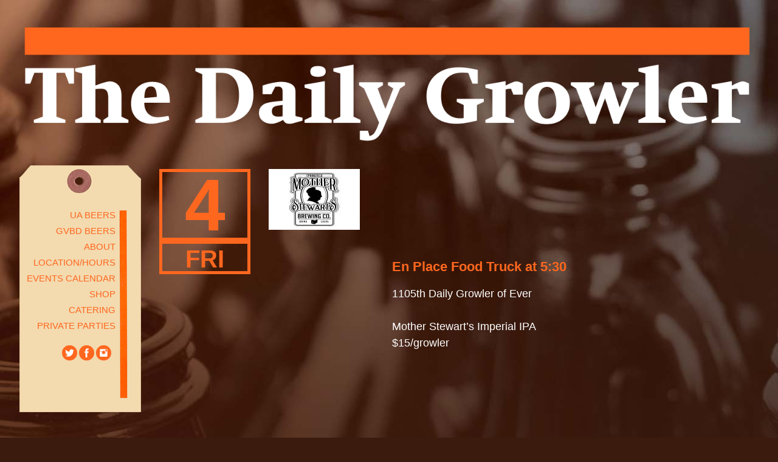

--- FILE ---
content_type: text/html; charset=UTF-8
request_url: https://thedailygrowler.com/2017/08/04/en-place-food-truck-at-530-3/
body_size: 4756
content:
<!DOCTYPE html>
<html lang="en-US">
<head>
<meta charset="UTF-8" />
<title>The Daily Growler &raquo; En Place Food Truck at 5:30</title>
<link rel="profile" href="http://gmpg.org/xfn/11" />
<link rel="stylesheet" type="text/css" href="https://www.thedailygrowler.com/webfonts/MyFontsWebfontsKit.css">
<link rel="stylesheet" type="text/css" media="all" href="https://thedailygrowler.com/wp-content/themes/wiredrive-classic/style.css" />
<link rel="pingback" href="https://thedailygrowler.com/xmlrpc.php" />

<meta name='robots' content='max-image-preview:large' />
<link rel='dns-prefetch' href='//www.google.com' />
<link rel='dns-prefetch' href='//s.w.org' />
<link rel="alternate" type="application/rss+xml" title="The Daily Growler &raquo; Feed" href="https://thedailygrowler.com/feed/" />
<link rel="alternate" type="application/rss+xml" title="The Daily Growler &raquo; Comments Feed" href="https://thedailygrowler.com/comments/feed/" />
<link rel="alternate" type="application/rss+xml" title="The Daily Growler &raquo; En Place Food Truck at 5:30 Comments Feed" href="https://thedailygrowler.com/2017/08/04/en-place-food-truck-at-530-3/feed/" />
		<script type="text/javascript">
			window._wpemojiSettings = {"baseUrl":"https:\/\/s.w.org\/images\/core\/emoji\/13.0.1\/72x72\/","ext":".png","svgUrl":"https:\/\/s.w.org\/images\/core\/emoji\/13.0.1\/svg\/","svgExt":".svg","source":{"concatemoji":"https:\/\/thedailygrowler.com\/wp-includes\/js\/wp-emoji-release.min.js?ver=5.7.14"}};
			!function(e,a,t){var n,r,o,i=a.createElement("canvas"),p=i.getContext&&i.getContext("2d");function s(e,t){var a=String.fromCharCode;p.clearRect(0,0,i.width,i.height),p.fillText(a.apply(this,e),0,0);e=i.toDataURL();return p.clearRect(0,0,i.width,i.height),p.fillText(a.apply(this,t),0,0),e===i.toDataURL()}function c(e){var t=a.createElement("script");t.src=e,t.defer=t.type="text/javascript",a.getElementsByTagName("head")[0].appendChild(t)}for(o=Array("flag","emoji"),t.supports={everything:!0,everythingExceptFlag:!0},r=0;r<o.length;r++)t.supports[o[r]]=function(e){if(!p||!p.fillText)return!1;switch(p.textBaseline="top",p.font="600 32px Arial",e){case"flag":return s([127987,65039,8205,9895,65039],[127987,65039,8203,9895,65039])?!1:!s([55356,56826,55356,56819],[55356,56826,8203,55356,56819])&&!s([55356,57332,56128,56423,56128,56418,56128,56421,56128,56430,56128,56423,56128,56447],[55356,57332,8203,56128,56423,8203,56128,56418,8203,56128,56421,8203,56128,56430,8203,56128,56423,8203,56128,56447]);case"emoji":return!s([55357,56424,8205,55356,57212],[55357,56424,8203,55356,57212])}return!1}(o[r]),t.supports.everything=t.supports.everything&&t.supports[o[r]],"flag"!==o[r]&&(t.supports.everythingExceptFlag=t.supports.everythingExceptFlag&&t.supports[o[r]]);t.supports.everythingExceptFlag=t.supports.everythingExceptFlag&&!t.supports.flag,t.DOMReady=!1,t.readyCallback=function(){t.DOMReady=!0},t.supports.everything||(n=function(){t.readyCallback()},a.addEventListener?(a.addEventListener("DOMContentLoaded",n,!1),e.addEventListener("load",n,!1)):(e.attachEvent("onload",n),a.attachEvent("onreadystatechange",function(){"complete"===a.readyState&&t.readyCallback()})),(n=t.source||{}).concatemoji?c(n.concatemoji):n.wpemoji&&n.twemoji&&(c(n.twemoji),c(n.wpemoji)))}(window,document,window._wpemojiSettings);
		</script>
		<style type="text/css">
img.wp-smiley,
img.emoji {
	display: inline !important;
	border: none !important;
	box-shadow: none !important;
	height: 1em !important;
	width: 1em !important;
	margin: 0 .07em !important;
	vertical-align: -0.1em !important;
	background: none !important;
	padding: 0 !important;
}
</style>
	<style>
/* This is generated by the theme */
/* Page Styles */
    body {
        color: #ffffff;
       /* font-family: 'Impara-Light', Arial, sans-serif;*/
        font-weight: 400;
        font-size: 12px;
    } 
    #header-wrapper {
        background-color: ;
    }
    #container {
        background-color: ;
        margin: 0 auto;
    }
    #footer-wrapper {
        background-color: ;
        color: 37;
    }

/* Links */
    a {
        color: #ff671f;
    }
    a:hover, .top.menu > li.active a {
        color: #ffffff;
    }

/* Page Titles */
    .title h2, h2.post-title {
        display: none;
        font-family: 'Impara-Light', Arial, sans-serif;
        font-weight: 400;
        font-size: 21px;
    }
    
    
/* Menus */
            .nav ul.children, .top.menu .sub-menu {
            display: block;
        }
        .nav ul.children li a {
            padding-left: 0;
        }
    
    .blog-nav a, .nav a, .nav .children a, .menu a {
        color: #ff671f;
        font-family: 'Impara-Light', Arial, sans-serif;
        font-weight: 400;
        font-size: 15px;
    }
    .top.menu .sub-menu, .top.menu .children  {
        background-color: ;
    }
    .nav .children a, .nav .sub-menu a, .menu .children a, .menu .sub-menu a {
        color: 13;
    }
    
/* Menu Alignment */
    .content, .pagepost {
        /*float: right;*/
        /*width: 720px;*/
	margin-left:20px;
    }

/* Comments */
ul.commentlist > li {
    border-bottom: 1px solid #ffffff;
}

#comments, ul.commentlist ul.children li {
    border-top: 1px solid #ffffff;
}


/* Blog Styles */
.blog .post {
    border-top: 0px solid #ffffff;
}
</style><link rel='stylesheet' id='shopp.catalog-css'  href='https://thedailygrowler.com/wp-content/plugins/shopp/core/ui/styles/catalog.css?ver=20110511' type='text/css' media='screen' />
<link rel='stylesheet' id='shopp.icons-css'  href='https://thedailygrowler.com/wp-content/plugins/shopp/core/ui/styles/icons.css?ver=20110511' type='text/css' media='screen' />
<link rel='stylesheet' id='shopp-css'  href='https://thedailygrowler.com/wp-content/plugins/shopp/templates/shopp.css?ver=20110511' type='text/css' media='screen' />
<link rel='stylesheet' id='shopp.colorbox-css'  href='https://thedailygrowler.com/wp-content/plugins/shopp/core/ui/styles/colorbox.css?ver=20110511' type='text/css' media='screen' />
<link rel='stylesheet' id='wp-block-library-css'  href='https://thedailygrowler.com/wp-includes/css/dist/block-library/style.min.css?ver=5.7.14' type='text/css' media='all' />
<link rel='stylesheet' id='contact-form-7-css'  href='https://thedailygrowler.com/wp-content/plugins/contact-form-7/includes/css/styles.css?ver=5.5.6' type='text/css' media='all' />
<link rel='stylesheet' id='ce_responsive-css'  href='https://thedailygrowler.com/wp-content/plugins/simple-embed-code/css/video-container.min.css?ver=5.7.14' type='text/css' media='all' />
<script type='text/javascript' src='https://thedailygrowler.com/wp-includes/js/jquery/jquery.min.js?ver=3.5.1' id='jquery-core-js'></script>
<script type='text/javascript' src='https://thedailygrowler.com/wp-includes/js/jquery/jquery-migrate.min.js?ver=3.3.2' id='jquery-migrate-js'></script>
<script type='text/javascript' src='https://thedailygrowler.com/wp-content/plugins/easy-table/js/easy-table-script.js?ver=1.0' id='easy_table_script-js'></script>
<link rel="https://api.w.org/" href="https://thedailygrowler.com/wp-json/" /><link rel="alternate" type="application/json" href="https://thedailygrowler.com/wp-json/wp/v2/posts/15610" /><link rel="EditURI" type="application/rsd+xml" title="RSD" href="https://thedailygrowler.com/xmlrpc.php?rsd" />
<link rel="wlwmanifest" type="application/wlwmanifest+xml" href="https://thedailygrowler.com/wp-includes/wlwmanifest.xml" /> 
<meta name="generator" content="WordPress 5.7.14" />
<link rel='shortlink' href='https://thedailygrowler.com/?p=15610' />
<link rel="alternate" type="application/json+oembed" href="https://thedailygrowler.com/wp-json/oembed/1.0/embed?url=https%3A%2F%2Fthedailygrowler.com%2F2017%2F08%2F04%2Fen-place-food-truck-at-530-3%2F" />
<link rel="alternate" type="text/xml+oembed" href="https://thedailygrowler.com/wp-json/oembed/1.0/embed?url=https%3A%2F%2Fthedailygrowler.com%2F2017%2F08%2F04%2Fen-place-food-truck-at-530-3%2F&#038;format=xml" />
<style type="text/css">
body { background: url('/wp-content/uploads/2013/04/TDG_background_gradient.jpg'); background-repeat: repeat-x; background-position: top left; background-attachment: scroll; }
</style>
<link rel="icon" href="https://media.thedailygrowler.com/wp-content/uploads/2020/06/26100311/favicon.ico" sizes="32x32" />
<link rel="icon" href="https://media.thedailygrowler.com/wp-content/uploads/2020/06/26100311/favicon.ico" sizes="192x192" />
<link rel="apple-touch-icon" href="https://media.thedailygrowler.com/wp-content/uploads/2020/06/26100311/favicon.ico" />
<meta name="msapplication-TileImage" content="https://media.thedailygrowler.com/wp-content/uploads/2020/06/26100311/favicon.ico" />
		<style type="text/css" id="wp-custom-css">
			.grecaptcha-badge {opacity:0}		</style>
		



</head>
<body class="post-template-default single single-post postid-15610 single-format-standard custom-background block-menu">

<div id="twitterpreload"></div>
<div id="facebookpreload"></div>
<div id="instagrampreload"></div>



    <div id="container">
    
                    
        <div id="header-wrapper">
            <div id="header"> 
                                    <div id="logo">
                		<a href="https://thedailygrowler.com/"><img src="https://www.thedailygrowler.com/wp-content/themes/wiredrive-classic/images/TDG_header_large2.png" alt="The Daily Growler" /></a>       
                    </div>
                                
        
                                
                <div class="clearer" style="clear:both;"></div>
            </div>           
        </div>    


<div id="sidebar">    



  <ul class="nav">

                          
    <li id="nav_menu-2" class="widget widget_nav_menu"><div class="menu-tdg-menu-container"><ul id="menu-tdg-menu" class="menu"><li id="menu-item-6027" class="menu-item menu-item-type-post_type menu-item-object-page menu-item-6027"><a href="https://thedailygrowler.com/ua-beers/">UA Beers</a></li>
<li id="menu-item-15937" class="menu-item menu-item-type-post_type menu-item-object-page menu-item-15937"><a href="https://thedailygrowler.com/gvbd-beers/">GVBD Beers</a></li>
<li id="menu-item-22" class="menu-item menu-item-type-post_type menu-item-object-page menu-item-22"><a href="https://thedailygrowler.com/about/">About</a></li>
<li id="menu-item-23" class="menu-item menu-item-type-post_type menu-item-object-page menu-item-23"><a href="https://thedailygrowler.com/locationhours/">Location/Hours</a></li>
<li id="menu-item-4288" class="menu-item menu-item-type-post_type menu-item-object-page menu-item-4288"><a href="https://thedailygrowler.com/calendar/">Events Calendar</a></li>
<li id="menu-item-4711" class="menu-item menu-item-type-custom menu-item-object-custom menu-item-4711"><a href="https://tdgstore1.square.site/">Shop</a></li>
<li id="menu-item-21" class="menu-item menu-item-type-post_type menu-item-object-page menu-item-21"><a href="https://thedailygrowler.com/catering/">Catering</a></li>
<li id="menu-item-29" class="menu-item menu-item-type-post_type menu-item-object-page menu-item-29"><a href="https://thedailygrowler.com/private-parties/">Private Parties</a></li>
</ul></div></li>
    </ul>


<div class="social-links2">
                                            <a class="twitter" href=" http://twitter.com/mydailygrowler" target="_blank"></a>
                                        
                                            <a class="facebook" href=" http://facebook.com/thedailygrowler" target="_blank"></a>
                    
		                            <a class="instagram" href=" http://instagram.com/thedailygrowler" target="_blank"></a>
                    		 
                
            </div> 


</div>

  
<div class="content-wrapper blog">
       
        


     

<div class="metalinks">

	<div id="datebox">

 		<span class="date">4</span>
			     <div id="datedivider"></div>
               		<div id="day">Fri</div>


	</div>
 </div>


<div id="beer">			
					<img width="150" height="150" src="https://media.thedailygrowler.com/wp-content/uploads/2017/07/26100923/Mother-Stewarts-Brewing-Co.-150x150.jpg" class="attachment-post-thumbnail size-post-thumbnail wp-post-image" alt="" loading="lazy" srcset="https://media.thedailygrowler.com/wp-content/uploads/2017/07/26100923/Mother-Stewarts-Brewing-Co.-150x150.jpg 150w, https://media.thedailygrowler.com/wp-content/uploads/2017/07/26100923/Mother-Stewarts-Brewing-Co.-300x300.jpg 300w, https://media.thedailygrowler.com/wp-content/uploads/2017/07/26100923/Mother-Stewarts-Brewing-Co..jpg 600w" sizes="(max-width: 150px) 100vw, 150px" />	
</div>

		<div class="content">
            	          
            
	
                    
                   


            <div id="post-15610" class="pagepost post-15610 post type-post status-publish format-standard has-post-thumbnail hentry category-powell">
                
                <h1 class="post-title">
                    En Place Food Truck at 5:30                </h1>
                
              
                
                <div class="entry">
			<span style="color:#ffffff;">
			<div class="entry-god">
                    <div class="" data-block="true" data-editor="avi9k" data-offset-key="eqqcn-0-0"></div>
<div class="" data-block="true" data-editor="avi9k" data-offset-key="5rn0v-0-0">
<div class="_1mf _1mj" data-offset-key="5rn0v-0-0">1105th Daily Growler of Ever</div>
</div>
<div class="" data-block="true" data-editor="avi9k" data-offset-key="7c2du-0-0">
<div class="_1mf _1mj" data-offset-key="7c2du-0-0"><span data-offset-key="7c2du-0-0"> </span></div>
</div>
<div class="" data-block="true" data-editor="avi9k" data-offset-key="1jg8d-0-0">
<div class="_1mf _1mj" data-offset-key="1jg8d-0-0"><span data-offset-key="1jg8d-0-0">Mother Stewart’s Imperial IPA $15/growler</span></div>
</div>
			</div>
			</span>
                </div>
                
                <div class="tags">
                                    </div>
        	</div>
                                                
            
        </div>  


    </div>
            
	<div id="footer-wrapper">
	    <div id="footer">
	        <div class="footer-content">
	             <div id="footer-divider"></div>
	             		</div>
	        <p>     Copyright 2017 The Daily Growler.
	        <br>
	        <a href="/privacy/">Privacy Policy</a> |
	        <a href="/terms/">Terms and Conditions</a>

	    </div>
	</div>

    </div><!-- End of container -->

<script type='text/javascript' src='https://thedailygrowler.com/?sjsl=colorbox,shopp,catalog,cart&amp;c=0&amp;ver=52c1b67fc7eeab3eae3c745a3aae046b'></script>
<script type='text/javascript'>
/* <![CDATA[ */
var $s = {"cp":"1","c":"$","p":"2","t":",","d":".","g":"3","nocache":""};var $cv = {"field":"Your %s is required.","email":"The e-mail address you provided does not appear to be a valid address.","minlen":"The %s you entered is too short. It must be at least %d characters long.","pwdmm":"The passwords you entered do not match. They must match in order to confirm you are correctly entering the password you want to use.","chkbox":"%s must be checked before you can proceed."};var $ct = {"items":"Items","total":"Total"};/* ]]> */
</script>
<script type='text/javascript' src='https://thedailygrowler.com/wp-includes/js/dist/vendor/wp-polyfill.min.js?ver=7.4.4' id='wp-polyfill-js'></script>
<script type='text/javascript' id='wp-polyfill-js-after'>
( 'fetch' in window ) || document.write( '<script src="https://thedailygrowler.com/wp-includes/js/dist/vendor/wp-polyfill-fetch.min.js?ver=3.0.0"></scr' + 'ipt>' );( document.contains ) || document.write( '<script src="https://thedailygrowler.com/wp-includes/js/dist/vendor/wp-polyfill-node-contains.min.js?ver=3.42.0"></scr' + 'ipt>' );( window.DOMRect ) || document.write( '<script src="https://thedailygrowler.com/wp-includes/js/dist/vendor/wp-polyfill-dom-rect.min.js?ver=3.42.0"></scr' + 'ipt>' );( window.URL && window.URL.prototype && window.URLSearchParams ) || document.write( '<script src="https://thedailygrowler.com/wp-includes/js/dist/vendor/wp-polyfill-url.min.js?ver=3.6.4"></scr' + 'ipt>' );( window.FormData && window.FormData.prototype.keys ) || document.write( '<script src="https://thedailygrowler.com/wp-includes/js/dist/vendor/wp-polyfill-formdata.min.js?ver=3.0.12"></scr' + 'ipt>' );( Element.prototype.matches && Element.prototype.closest ) || document.write( '<script src="https://thedailygrowler.com/wp-includes/js/dist/vendor/wp-polyfill-element-closest.min.js?ver=2.0.2"></scr' + 'ipt>' );( 'objectFit' in document.documentElement.style ) || document.write( '<script src="https://thedailygrowler.com/wp-includes/js/dist/vendor/wp-polyfill-object-fit.min.js?ver=2.3.4"></scr' + 'ipt>' );
</script>
<script type='text/javascript' id='contact-form-7-js-extra'>
/* <![CDATA[ */
var wpcf7 = {"api":{"root":"https:\/\/thedailygrowler.com\/wp-json\/","namespace":"contact-form-7\/v1"}};
/* ]]> */
</script>
<script type='text/javascript' src='https://thedailygrowler.com/wp-content/plugins/contact-form-7/includes/js/index.js?ver=5.5.6' id='contact-form-7-js'></script>
<script type='text/javascript' src='https://www.google.com/recaptcha/api.js?render=6Lc4H7QUAAAAACb2hCSqbvHFyQYiGDDF1x85Ljgg&#038;ver=3.0' id='google-recaptcha-js'></script>
<script type='text/javascript' id='wpcf7-recaptcha-js-extra'>
/* <![CDATA[ */
var wpcf7_recaptcha = {"sitekey":"6Lc4H7QUAAAAACb2hCSqbvHFyQYiGDDF1x85Ljgg","actions":{"homepage":"homepage","contactform":"contactform"}};
/* ]]> */
</script>
<script type='text/javascript' src='https://thedailygrowler.com/wp-content/plugins/contact-form-7/modules/recaptcha/index.js?ver=5.5.6' id='wpcf7-recaptcha-js'></script>
<script type='text/javascript' src='https://thedailygrowler.com/wp-includes/js/comment-reply.min.js?ver=5.7.14' id='comment-reply-js'></script>
<script type='text/javascript' src='https://thedailygrowler.com/wp-includes/js/wp-embed.min.js?ver=5.7.14' id='wp-embed-js'></script>
</body>
</html>


--- FILE ---
content_type: text/html; charset=utf-8
request_url: https://www.google.com/recaptcha/api2/anchor?ar=1&k=6Lc4H7QUAAAAACb2hCSqbvHFyQYiGDDF1x85Ljgg&co=aHR0cHM6Ly90aGVkYWlseWdyb3dsZXIuY29tOjQ0Mw..&hl=en&v=PoyoqOPhxBO7pBk68S4YbpHZ&size=invisible&anchor-ms=20000&execute-ms=30000&cb=z35cy77atxlh
body_size: 48768
content:
<!DOCTYPE HTML><html dir="ltr" lang="en"><head><meta http-equiv="Content-Type" content="text/html; charset=UTF-8">
<meta http-equiv="X-UA-Compatible" content="IE=edge">
<title>reCAPTCHA</title>
<style type="text/css">
/* cyrillic-ext */
@font-face {
  font-family: 'Roboto';
  font-style: normal;
  font-weight: 400;
  font-stretch: 100%;
  src: url(//fonts.gstatic.com/s/roboto/v48/KFO7CnqEu92Fr1ME7kSn66aGLdTylUAMa3GUBHMdazTgWw.woff2) format('woff2');
  unicode-range: U+0460-052F, U+1C80-1C8A, U+20B4, U+2DE0-2DFF, U+A640-A69F, U+FE2E-FE2F;
}
/* cyrillic */
@font-face {
  font-family: 'Roboto';
  font-style: normal;
  font-weight: 400;
  font-stretch: 100%;
  src: url(//fonts.gstatic.com/s/roboto/v48/KFO7CnqEu92Fr1ME7kSn66aGLdTylUAMa3iUBHMdazTgWw.woff2) format('woff2');
  unicode-range: U+0301, U+0400-045F, U+0490-0491, U+04B0-04B1, U+2116;
}
/* greek-ext */
@font-face {
  font-family: 'Roboto';
  font-style: normal;
  font-weight: 400;
  font-stretch: 100%;
  src: url(//fonts.gstatic.com/s/roboto/v48/KFO7CnqEu92Fr1ME7kSn66aGLdTylUAMa3CUBHMdazTgWw.woff2) format('woff2');
  unicode-range: U+1F00-1FFF;
}
/* greek */
@font-face {
  font-family: 'Roboto';
  font-style: normal;
  font-weight: 400;
  font-stretch: 100%;
  src: url(//fonts.gstatic.com/s/roboto/v48/KFO7CnqEu92Fr1ME7kSn66aGLdTylUAMa3-UBHMdazTgWw.woff2) format('woff2');
  unicode-range: U+0370-0377, U+037A-037F, U+0384-038A, U+038C, U+038E-03A1, U+03A3-03FF;
}
/* math */
@font-face {
  font-family: 'Roboto';
  font-style: normal;
  font-weight: 400;
  font-stretch: 100%;
  src: url(//fonts.gstatic.com/s/roboto/v48/KFO7CnqEu92Fr1ME7kSn66aGLdTylUAMawCUBHMdazTgWw.woff2) format('woff2');
  unicode-range: U+0302-0303, U+0305, U+0307-0308, U+0310, U+0312, U+0315, U+031A, U+0326-0327, U+032C, U+032F-0330, U+0332-0333, U+0338, U+033A, U+0346, U+034D, U+0391-03A1, U+03A3-03A9, U+03B1-03C9, U+03D1, U+03D5-03D6, U+03F0-03F1, U+03F4-03F5, U+2016-2017, U+2034-2038, U+203C, U+2040, U+2043, U+2047, U+2050, U+2057, U+205F, U+2070-2071, U+2074-208E, U+2090-209C, U+20D0-20DC, U+20E1, U+20E5-20EF, U+2100-2112, U+2114-2115, U+2117-2121, U+2123-214F, U+2190, U+2192, U+2194-21AE, U+21B0-21E5, U+21F1-21F2, U+21F4-2211, U+2213-2214, U+2216-22FF, U+2308-230B, U+2310, U+2319, U+231C-2321, U+2336-237A, U+237C, U+2395, U+239B-23B7, U+23D0, U+23DC-23E1, U+2474-2475, U+25AF, U+25B3, U+25B7, U+25BD, U+25C1, U+25CA, U+25CC, U+25FB, U+266D-266F, U+27C0-27FF, U+2900-2AFF, U+2B0E-2B11, U+2B30-2B4C, U+2BFE, U+3030, U+FF5B, U+FF5D, U+1D400-1D7FF, U+1EE00-1EEFF;
}
/* symbols */
@font-face {
  font-family: 'Roboto';
  font-style: normal;
  font-weight: 400;
  font-stretch: 100%;
  src: url(//fonts.gstatic.com/s/roboto/v48/KFO7CnqEu92Fr1ME7kSn66aGLdTylUAMaxKUBHMdazTgWw.woff2) format('woff2');
  unicode-range: U+0001-000C, U+000E-001F, U+007F-009F, U+20DD-20E0, U+20E2-20E4, U+2150-218F, U+2190, U+2192, U+2194-2199, U+21AF, U+21E6-21F0, U+21F3, U+2218-2219, U+2299, U+22C4-22C6, U+2300-243F, U+2440-244A, U+2460-24FF, U+25A0-27BF, U+2800-28FF, U+2921-2922, U+2981, U+29BF, U+29EB, U+2B00-2BFF, U+4DC0-4DFF, U+FFF9-FFFB, U+10140-1018E, U+10190-1019C, U+101A0, U+101D0-101FD, U+102E0-102FB, U+10E60-10E7E, U+1D2C0-1D2D3, U+1D2E0-1D37F, U+1F000-1F0FF, U+1F100-1F1AD, U+1F1E6-1F1FF, U+1F30D-1F30F, U+1F315, U+1F31C, U+1F31E, U+1F320-1F32C, U+1F336, U+1F378, U+1F37D, U+1F382, U+1F393-1F39F, U+1F3A7-1F3A8, U+1F3AC-1F3AF, U+1F3C2, U+1F3C4-1F3C6, U+1F3CA-1F3CE, U+1F3D4-1F3E0, U+1F3ED, U+1F3F1-1F3F3, U+1F3F5-1F3F7, U+1F408, U+1F415, U+1F41F, U+1F426, U+1F43F, U+1F441-1F442, U+1F444, U+1F446-1F449, U+1F44C-1F44E, U+1F453, U+1F46A, U+1F47D, U+1F4A3, U+1F4B0, U+1F4B3, U+1F4B9, U+1F4BB, U+1F4BF, U+1F4C8-1F4CB, U+1F4D6, U+1F4DA, U+1F4DF, U+1F4E3-1F4E6, U+1F4EA-1F4ED, U+1F4F7, U+1F4F9-1F4FB, U+1F4FD-1F4FE, U+1F503, U+1F507-1F50B, U+1F50D, U+1F512-1F513, U+1F53E-1F54A, U+1F54F-1F5FA, U+1F610, U+1F650-1F67F, U+1F687, U+1F68D, U+1F691, U+1F694, U+1F698, U+1F6AD, U+1F6B2, U+1F6B9-1F6BA, U+1F6BC, U+1F6C6-1F6CF, U+1F6D3-1F6D7, U+1F6E0-1F6EA, U+1F6F0-1F6F3, U+1F6F7-1F6FC, U+1F700-1F7FF, U+1F800-1F80B, U+1F810-1F847, U+1F850-1F859, U+1F860-1F887, U+1F890-1F8AD, U+1F8B0-1F8BB, U+1F8C0-1F8C1, U+1F900-1F90B, U+1F93B, U+1F946, U+1F984, U+1F996, U+1F9E9, U+1FA00-1FA6F, U+1FA70-1FA7C, U+1FA80-1FA89, U+1FA8F-1FAC6, U+1FACE-1FADC, U+1FADF-1FAE9, U+1FAF0-1FAF8, U+1FB00-1FBFF;
}
/* vietnamese */
@font-face {
  font-family: 'Roboto';
  font-style: normal;
  font-weight: 400;
  font-stretch: 100%;
  src: url(//fonts.gstatic.com/s/roboto/v48/KFO7CnqEu92Fr1ME7kSn66aGLdTylUAMa3OUBHMdazTgWw.woff2) format('woff2');
  unicode-range: U+0102-0103, U+0110-0111, U+0128-0129, U+0168-0169, U+01A0-01A1, U+01AF-01B0, U+0300-0301, U+0303-0304, U+0308-0309, U+0323, U+0329, U+1EA0-1EF9, U+20AB;
}
/* latin-ext */
@font-face {
  font-family: 'Roboto';
  font-style: normal;
  font-weight: 400;
  font-stretch: 100%;
  src: url(//fonts.gstatic.com/s/roboto/v48/KFO7CnqEu92Fr1ME7kSn66aGLdTylUAMa3KUBHMdazTgWw.woff2) format('woff2');
  unicode-range: U+0100-02BA, U+02BD-02C5, U+02C7-02CC, U+02CE-02D7, U+02DD-02FF, U+0304, U+0308, U+0329, U+1D00-1DBF, U+1E00-1E9F, U+1EF2-1EFF, U+2020, U+20A0-20AB, U+20AD-20C0, U+2113, U+2C60-2C7F, U+A720-A7FF;
}
/* latin */
@font-face {
  font-family: 'Roboto';
  font-style: normal;
  font-weight: 400;
  font-stretch: 100%;
  src: url(//fonts.gstatic.com/s/roboto/v48/KFO7CnqEu92Fr1ME7kSn66aGLdTylUAMa3yUBHMdazQ.woff2) format('woff2');
  unicode-range: U+0000-00FF, U+0131, U+0152-0153, U+02BB-02BC, U+02C6, U+02DA, U+02DC, U+0304, U+0308, U+0329, U+2000-206F, U+20AC, U+2122, U+2191, U+2193, U+2212, U+2215, U+FEFF, U+FFFD;
}
/* cyrillic-ext */
@font-face {
  font-family: 'Roboto';
  font-style: normal;
  font-weight: 500;
  font-stretch: 100%;
  src: url(//fonts.gstatic.com/s/roboto/v48/KFO7CnqEu92Fr1ME7kSn66aGLdTylUAMa3GUBHMdazTgWw.woff2) format('woff2');
  unicode-range: U+0460-052F, U+1C80-1C8A, U+20B4, U+2DE0-2DFF, U+A640-A69F, U+FE2E-FE2F;
}
/* cyrillic */
@font-face {
  font-family: 'Roboto';
  font-style: normal;
  font-weight: 500;
  font-stretch: 100%;
  src: url(//fonts.gstatic.com/s/roboto/v48/KFO7CnqEu92Fr1ME7kSn66aGLdTylUAMa3iUBHMdazTgWw.woff2) format('woff2');
  unicode-range: U+0301, U+0400-045F, U+0490-0491, U+04B0-04B1, U+2116;
}
/* greek-ext */
@font-face {
  font-family: 'Roboto';
  font-style: normal;
  font-weight: 500;
  font-stretch: 100%;
  src: url(//fonts.gstatic.com/s/roboto/v48/KFO7CnqEu92Fr1ME7kSn66aGLdTylUAMa3CUBHMdazTgWw.woff2) format('woff2');
  unicode-range: U+1F00-1FFF;
}
/* greek */
@font-face {
  font-family: 'Roboto';
  font-style: normal;
  font-weight: 500;
  font-stretch: 100%;
  src: url(//fonts.gstatic.com/s/roboto/v48/KFO7CnqEu92Fr1ME7kSn66aGLdTylUAMa3-UBHMdazTgWw.woff2) format('woff2');
  unicode-range: U+0370-0377, U+037A-037F, U+0384-038A, U+038C, U+038E-03A1, U+03A3-03FF;
}
/* math */
@font-face {
  font-family: 'Roboto';
  font-style: normal;
  font-weight: 500;
  font-stretch: 100%;
  src: url(//fonts.gstatic.com/s/roboto/v48/KFO7CnqEu92Fr1ME7kSn66aGLdTylUAMawCUBHMdazTgWw.woff2) format('woff2');
  unicode-range: U+0302-0303, U+0305, U+0307-0308, U+0310, U+0312, U+0315, U+031A, U+0326-0327, U+032C, U+032F-0330, U+0332-0333, U+0338, U+033A, U+0346, U+034D, U+0391-03A1, U+03A3-03A9, U+03B1-03C9, U+03D1, U+03D5-03D6, U+03F0-03F1, U+03F4-03F5, U+2016-2017, U+2034-2038, U+203C, U+2040, U+2043, U+2047, U+2050, U+2057, U+205F, U+2070-2071, U+2074-208E, U+2090-209C, U+20D0-20DC, U+20E1, U+20E5-20EF, U+2100-2112, U+2114-2115, U+2117-2121, U+2123-214F, U+2190, U+2192, U+2194-21AE, U+21B0-21E5, U+21F1-21F2, U+21F4-2211, U+2213-2214, U+2216-22FF, U+2308-230B, U+2310, U+2319, U+231C-2321, U+2336-237A, U+237C, U+2395, U+239B-23B7, U+23D0, U+23DC-23E1, U+2474-2475, U+25AF, U+25B3, U+25B7, U+25BD, U+25C1, U+25CA, U+25CC, U+25FB, U+266D-266F, U+27C0-27FF, U+2900-2AFF, U+2B0E-2B11, U+2B30-2B4C, U+2BFE, U+3030, U+FF5B, U+FF5D, U+1D400-1D7FF, U+1EE00-1EEFF;
}
/* symbols */
@font-face {
  font-family: 'Roboto';
  font-style: normal;
  font-weight: 500;
  font-stretch: 100%;
  src: url(//fonts.gstatic.com/s/roboto/v48/KFO7CnqEu92Fr1ME7kSn66aGLdTylUAMaxKUBHMdazTgWw.woff2) format('woff2');
  unicode-range: U+0001-000C, U+000E-001F, U+007F-009F, U+20DD-20E0, U+20E2-20E4, U+2150-218F, U+2190, U+2192, U+2194-2199, U+21AF, U+21E6-21F0, U+21F3, U+2218-2219, U+2299, U+22C4-22C6, U+2300-243F, U+2440-244A, U+2460-24FF, U+25A0-27BF, U+2800-28FF, U+2921-2922, U+2981, U+29BF, U+29EB, U+2B00-2BFF, U+4DC0-4DFF, U+FFF9-FFFB, U+10140-1018E, U+10190-1019C, U+101A0, U+101D0-101FD, U+102E0-102FB, U+10E60-10E7E, U+1D2C0-1D2D3, U+1D2E0-1D37F, U+1F000-1F0FF, U+1F100-1F1AD, U+1F1E6-1F1FF, U+1F30D-1F30F, U+1F315, U+1F31C, U+1F31E, U+1F320-1F32C, U+1F336, U+1F378, U+1F37D, U+1F382, U+1F393-1F39F, U+1F3A7-1F3A8, U+1F3AC-1F3AF, U+1F3C2, U+1F3C4-1F3C6, U+1F3CA-1F3CE, U+1F3D4-1F3E0, U+1F3ED, U+1F3F1-1F3F3, U+1F3F5-1F3F7, U+1F408, U+1F415, U+1F41F, U+1F426, U+1F43F, U+1F441-1F442, U+1F444, U+1F446-1F449, U+1F44C-1F44E, U+1F453, U+1F46A, U+1F47D, U+1F4A3, U+1F4B0, U+1F4B3, U+1F4B9, U+1F4BB, U+1F4BF, U+1F4C8-1F4CB, U+1F4D6, U+1F4DA, U+1F4DF, U+1F4E3-1F4E6, U+1F4EA-1F4ED, U+1F4F7, U+1F4F9-1F4FB, U+1F4FD-1F4FE, U+1F503, U+1F507-1F50B, U+1F50D, U+1F512-1F513, U+1F53E-1F54A, U+1F54F-1F5FA, U+1F610, U+1F650-1F67F, U+1F687, U+1F68D, U+1F691, U+1F694, U+1F698, U+1F6AD, U+1F6B2, U+1F6B9-1F6BA, U+1F6BC, U+1F6C6-1F6CF, U+1F6D3-1F6D7, U+1F6E0-1F6EA, U+1F6F0-1F6F3, U+1F6F7-1F6FC, U+1F700-1F7FF, U+1F800-1F80B, U+1F810-1F847, U+1F850-1F859, U+1F860-1F887, U+1F890-1F8AD, U+1F8B0-1F8BB, U+1F8C0-1F8C1, U+1F900-1F90B, U+1F93B, U+1F946, U+1F984, U+1F996, U+1F9E9, U+1FA00-1FA6F, U+1FA70-1FA7C, U+1FA80-1FA89, U+1FA8F-1FAC6, U+1FACE-1FADC, U+1FADF-1FAE9, U+1FAF0-1FAF8, U+1FB00-1FBFF;
}
/* vietnamese */
@font-face {
  font-family: 'Roboto';
  font-style: normal;
  font-weight: 500;
  font-stretch: 100%;
  src: url(//fonts.gstatic.com/s/roboto/v48/KFO7CnqEu92Fr1ME7kSn66aGLdTylUAMa3OUBHMdazTgWw.woff2) format('woff2');
  unicode-range: U+0102-0103, U+0110-0111, U+0128-0129, U+0168-0169, U+01A0-01A1, U+01AF-01B0, U+0300-0301, U+0303-0304, U+0308-0309, U+0323, U+0329, U+1EA0-1EF9, U+20AB;
}
/* latin-ext */
@font-face {
  font-family: 'Roboto';
  font-style: normal;
  font-weight: 500;
  font-stretch: 100%;
  src: url(//fonts.gstatic.com/s/roboto/v48/KFO7CnqEu92Fr1ME7kSn66aGLdTylUAMa3KUBHMdazTgWw.woff2) format('woff2');
  unicode-range: U+0100-02BA, U+02BD-02C5, U+02C7-02CC, U+02CE-02D7, U+02DD-02FF, U+0304, U+0308, U+0329, U+1D00-1DBF, U+1E00-1E9F, U+1EF2-1EFF, U+2020, U+20A0-20AB, U+20AD-20C0, U+2113, U+2C60-2C7F, U+A720-A7FF;
}
/* latin */
@font-face {
  font-family: 'Roboto';
  font-style: normal;
  font-weight: 500;
  font-stretch: 100%;
  src: url(//fonts.gstatic.com/s/roboto/v48/KFO7CnqEu92Fr1ME7kSn66aGLdTylUAMa3yUBHMdazQ.woff2) format('woff2');
  unicode-range: U+0000-00FF, U+0131, U+0152-0153, U+02BB-02BC, U+02C6, U+02DA, U+02DC, U+0304, U+0308, U+0329, U+2000-206F, U+20AC, U+2122, U+2191, U+2193, U+2212, U+2215, U+FEFF, U+FFFD;
}
/* cyrillic-ext */
@font-face {
  font-family: 'Roboto';
  font-style: normal;
  font-weight: 900;
  font-stretch: 100%;
  src: url(//fonts.gstatic.com/s/roboto/v48/KFO7CnqEu92Fr1ME7kSn66aGLdTylUAMa3GUBHMdazTgWw.woff2) format('woff2');
  unicode-range: U+0460-052F, U+1C80-1C8A, U+20B4, U+2DE0-2DFF, U+A640-A69F, U+FE2E-FE2F;
}
/* cyrillic */
@font-face {
  font-family: 'Roboto';
  font-style: normal;
  font-weight: 900;
  font-stretch: 100%;
  src: url(//fonts.gstatic.com/s/roboto/v48/KFO7CnqEu92Fr1ME7kSn66aGLdTylUAMa3iUBHMdazTgWw.woff2) format('woff2');
  unicode-range: U+0301, U+0400-045F, U+0490-0491, U+04B0-04B1, U+2116;
}
/* greek-ext */
@font-face {
  font-family: 'Roboto';
  font-style: normal;
  font-weight: 900;
  font-stretch: 100%;
  src: url(//fonts.gstatic.com/s/roboto/v48/KFO7CnqEu92Fr1ME7kSn66aGLdTylUAMa3CUBHMdazTgWw.woff2) format('woff2');
  unicode-range: U+1F00-1FFF;
}
/* greek */
@font-face {
  font-family: 'Roboto';
  font-style: normal;
  font-weight: 900;
  font-stretch: 100%;
  src: url(//fonts.gstatic.com/s/roboto/v48/KFO7CnqEu92Fr1ME7kSn66aGLdTylUAMa3-UBHMdazTgWw.woff2) format('woff2');
  unicode-range: U+0370-0377, U+037A-037F, U+0384-038A, U+038C, U+038E-03A1, U+03A3-03FF;
}
/* math */
@font-face {
  font-family: 'Roboto';
  font-style: normal;
  font-weight: 900;
  font-stretch: 100%;
  src: url(//fonts.gstatic.com/s/roboto/v48/KFO7CnqEu92Fr1ME7kSn66aGLdTylUAMawCUBHMdazTgWw.woff2) format('woff2');
  unicode-range: U+0302-0303, U+0305, U+0307-0308, U+0310, U+0312, U+0315, U+031A, U+0326-0327, U+032C, U+032F-0330, U+0332-0333, U+0338, U+033A, U+0346, U+034D, U+0391-03A1, U+03A3-03A9, U+03B1-03C9, U+03D1, U+03D5-03D6, U+03F0-03F1, U+03F4-03F5, U+2016-2017, U+2034-2038, U+203C, U+2040, U+2043, U+2047, U+2050, U+2057, U+205F, U+2070-2071, U+2074-208E, U+2090-209C, U+20D0-20DC, U+20E1, U+20E5-20EF, U+2100-2112, U+2114-2115, U+2117-2121, U+2123-214F, U+2190, U+2192, U+2194-21AE, U+21B0-21E5, U+21F1-21F2, U+21F4-2211, U+2213-2214, U+2216-22FF, U+2308-230B, U+2310, U+2319, U+231C-2321, U+2336-237A, U+237C, U+2395, U+239B-23B7, U+23D0, U+23DC-23E1, U+2474-2475, U+25AF, U+25B3, U+25B7, U+25BD, U+25C1, U+25CA, U+25CC, U+25FB, U+266D-266F, U+27C0-27FF, U+2900-2AFF, U+2B0E-2B11, U+2B30-2B4C, U+2BFE, U+3030, U+FF5B, U+FF5D, U+1D400-1D7FF, U+1EE00-1EEFF;
}
/* symbols */
@font-face {
  font-family: 'Roboto';
  font-style: normal;
  font-weight: 900;
  font-stretch: 100%;
  src: url(//fonts.gstatic.com/s/roboto/v48/KFO7CnqEu92Fr1ME7kSn66aGLdTylUAMaxKUBHMdazTgWw.woff2) format('woff2');
  unicode-range: U+0001-000C, U+000E-001F, U+007F-009F, U+20DD-20E0, U+20E2-20E4, U+2150-218F, U+2190, U+2192, U+2194-2199, U+21AF, U+21E6-21F0, U+21F3, U+2218-2219, U+2299, U+22C4-22C6, U+2300-243F, U+2440-244A, U+2460-24FF, U+25A0-27BF, U+2800-28FF, U+2921-2922, U+2981, U+29BF, U+29EB, U+2B00-2BFF, U+4DC0-4DFF, U+FFF9-FFFB, U+10140-1018E, U+10190-1019C, U+101A0, U+101D0-101FD, U+102E0-102FB, U+10E60-10E7E, U+1D2C0-1D2D3, U+1D2E0-1D37F, U+1F000-1F0FF, U+1F100-1F1AD, U+1F1E6-1F1FF, U+1F30D-1F30F, U+1F315, U+1F31C, U+1F31E, U+1F320-1F32C, U+1F336, U+1F378, U+1F37D, U+1F382, U+1F393-1F39F, U+1F3A7-1F3A8, U+1F3AC-1F3AF, U+1F3C2, U+1F3C4-1F3C6, U+1F3CA-1F3CE, U+1F3D4-1F3E0, U+1F3ED, U+1F3F1-1F3F3, U+1F3F5-1F3F7, U+1F408, U+1F415, U+1F41F, U+1F426, U+1F43F, U+1F441-1F442, U+1F444, U+1F446-1F449, U+1F44C-1F44E, U+1F453, U+1F46A, U+1F47D, U+1F4A3, U+1F4B0, U+1F4B3, U+1F4B9, U+1F4BB, U+1F4BF, U+1F4C8-1F4CB, U+1F4D6, U+1F4DA, U+1F4DF, U+1F4E3-1F4E6, U+1F4EA-1F4ED, U+1F4F7, U+1F4F9-1F4FB, U+1F4FD-1F4FE, U+1F503, U+1F507-1F50B, U+1F50D, U+1F512-1F513, U+1F53E-1F54A, U+1F54F-1F5FA, U+1F610, U+1F650-1F67F, U+1F687, U+1F68D, U+1F691, U+1F694, U+1F698, U+1F6AD, U+1F6B2, U+1F6B9-1F6BA, U+1F6BC, U+1F6C6-1F6CF, U+1F6D3-1F6D7, U+1F6E0-1F6EA, U+1F6F0-1F6F3, U+1F6F7-1F6FC, U+1F700-1F7FF, U+1F800-1F80B, U+1F810-1F847, U+1F850-1F859, U+1F860-1F887, U+1F890-1F8AD, U+1F8B0-1F8BB, U+1F8C0-1F8C1, U+1F900-1F90B, U+1F93B, U+1F946, U+1F984, U+1F996, U+1F9E9, U+1FA00-1FA6F, U+1FA70-1FA7C, U+1FA80-1FA89, U+1FA8F-1FAC6, U+1FACE-1FADC, U+1FADF-1FAE9, U+1FAF0-1FAF8, U+1FB00-1FBFF;
}
/* vietnamese */
@font-face {
  font-family: 'Roboto';
  font-style: normal;
  font-weight: 900;
  font-stretch: 100%;
  src: url(//fonts.gstatic.com/s/roboto/v48/KFO7CnqEu92Fr1ME7kSn66aGLdTylUAMa3OUBHMdazTgWw.woff2) format('woff2');
  unicode-range: U+0102-0103, U+0110-0111, U+0128-0129, U+0168-0169, U+01A0-01A1, U+01AF-01B0, U+0300-0301, U+0303-0304, U+0308-0309, U+0323, U+0329, U+1EA0-1EF9, U+20AB;
}
/* latin-ext */
@font-face {
  font-family: 'Roboto';
  font-style: normal;
  font-weight: 900;
  font-stretch: 100%;
  src: url(//fonts.gstatic.com/s/roboto/v48/KFO7CnqEu92Fr1ME7kSn66aGLdTylUAMa3KUBHMdazTgWw.woff2) format('woff2');
  unicode-range: U+0100-02BA, U+02BD-02C5, U+02C7-02CC, U+02CE-02D7, U+02DD-02FF, U+0304, U+0308, U+0329, U+1D00-1DBF, U+1E00-1E9F, U+1EF2-1EFF, U+2020, U+20A0-20AB, U+20AD-20C0, U+2113, U+2C60-2C7F, U+A720-A7FF;
}
/* latin */
@font-face {
  font-family: 'Roboto';
  font-style: normal;
  font-weight: 900;
  font-stretch: 100%;
  src: url(//fonts.gstatic.com/s/roboto/v48/KFO7CnqEu92Fr1ME7kSn66aGLdTylUAMa3yUBHMdazQ.woff2) format('woff2');
  unicode-range: U+0000-00FF, U+0131, U+0152-0153, U+02BB-02BC, U+02C6, U+02DA, U+02DC, U+0304, U+0308, U+0329, U+2000-206F, U+20AC, U+2122, U+2191, U+2193, U+2212, U+2215, U+FEFF, U+FFFD;
}

</style>
<link rel="stylesheet" type="text/css" href="https://www.gstatic.com/recaptcha/releases/PoyoqOPhxBO7pBk68S4YbpHZ/styles__ltr.css">
<script nonce="oNjpeNNg6eyCrix1glYG3A" type="text/javascript">window['__recaptcha_api'] = 'https://www.google.com/recaptcha/api2/';</script>
<script type="text/javascript" src="https://www.gstatic.com/recaptcha/releases/PoyoqOPhxBO7pBk68S4YbpHZ/recaptcha__en.js" nonce="oNjpeNNg6eyCrix1glYG3A">
      
    </script></head>
<body><div id="rc-anchor-alert" class="rc-anchor-alert"></div>
<input type="hidden" id="recaptcha-token" value="[base64]">
<script type="text/javascript" nonce="oNjpeNNg6eyCrix1glYG3A">
      recaptcha.anchor.Main.init("[\x22ainput\x22,[\x22bgdata\x22,\x22\x22,\[base64]/[base64]/[base64]/[base64]/[base64]/UltsKytdPUU6KEU8MjA0OD9SW2wrK109RT4+NnwxOTI6KChFJjY0NTEyKT09NTUyOTYmJk0rMTxjLmxlbmd0aCYmKGMuY2hhckNvZGVBdChNKzEpJjY0NTEyKT09NTYzMjA/[base64]/[base64]/[base64]/[base64]/[base64]/[base64]/[base64]\x22,\[base64]\\u003d\x22,\x22HibDgkjDlnLDqkxAwotHw7kjUcKUw6w3wpBBIhBiw7XCpgvDkkU/w5FdZDnCpMK7ciI4wpkyW8OYTMO+wo3DksK5Z01vwqEBwq0XI8OZw4IUDMKhw4tbUMKRwp1NZ8OWwowvP8KyB8OmBMK5G8Oed8OyMQrCgMKsw69Gwr/DpDPCr3PChsKswrYtZVkNLUfCk8OuwoDDiAzCssKpfMKQPAEcSsK1wqdAEMOKwrkYTMOTwotfW8OuDsOqw4YpGcKJCcOXwq3CmX5Cw5YYX1zDg1PCm8KnwpvDkmYlKCjDscOewqo9w4XCrMO9w6jDq0PCiAs9EFc8D8OjwrRraMO4w53ClsKIXMKLDcKowpEZwp/DgWfCkcK3eH0/GAbDjcKXF8OIwqDDl8KSZDLCjQXDsWJGw7LChsOIw5wXwrPCo27Dq3LDrh9ZR102E8Kec8OlVsOnw4QewrEJJBrDrGcMw61vB3jDsMO9wpRgRsK3wocUc1tGwqBVw4Y6dMOGfRjDt28sfMOEPhAZTsKawqgcw6HDqMOCWwrDixzDkSzCr8O5Mz7ChMOuw6vDnG/CnsOjwpPDiwtYw7rChsOmMShIwqI8w5YRHR/DgHZLMcOkwqh8wp/DjC91woNlU8ORQMKTwqjCkcKRwp7Cg2sswolrwrvCgMO7wqbDrW7Dl8OcCMKlwoHCoTJCA3ciHjXCicK1wolOw5BEwqEEMsKdLMKWwpjDuAXCsDwRw7xoL3/DqcKvwrtceE9nPcKFwrE8Z8OXQ099w7AQwoNhCwHCrsORw4/Cv8OOKQxhw67DkcKOwpnDoRLDnFPDi2/[base64]/KsKTw5V3FMOzbxpMAEVYwrpkwodgJMOrIVjDqwwEKsO7wr/DnMK3w7wvDS7Dh8O/c3ZTJ8KcwqrCrsKnw4jDqsOYwoXDssO1w6XClVhXccK5wrM1ZSwGw7LDkA7DhsOZw4nDssObWMOUwqzCvcKHwp/[base64]/[base64]/[base64]/[base64]/Du8OGwpDDnQBWEMKKCmTDm8KjbkMIbMO2QUdmw7XCq085w4NxDE7DlsKSworDg8Ofw4DDm8OHcsOLw63Cq8KUasO3w4LDrsKmwpXDrEUaF8OHwpHDo8Opw70jHRg2bcKVw6HDsBk1w4hjw7/CphAiw77CgFjCtsO4w7LDu8ODw4HCssKtQ8KQJcKTfcKfw50Xwrkzw59ww5/DjMOuw5YhYMKkbXnCv2DCvCXDq8KBwr/[base64]/DlcKfwrpIw6sGV8O1wpMnwoDCohNuJMO9w6LCvyF+wprCp8OVNBhsw5hWwobCoMKywp8ZCcK9wpQ3woDDl8O8IcKyIMKgw749DjzCpcOew6xKCD3DukHChAw7w4LCp2gzwojCk8O3aMKmDicEwr3DocK3OnDDq8K5B0fDq0/[base64]/wpQKw4jClA8GTiUUw4LDgSV9w7HClcKJLcOJwpF0GcOaasO4wokOwrLCpsOawofDoyXDoTnDhwHDmjfCu8OLCUjDrsOnw5BsZ3HDmTDCg0bDigbDjCUnwrzCusKHCHU0wqwYw7HDocOOwqk5KcOnf8KFw58EwqN8RMKmw4PCgMOuwo5lXMOlR07Cuz/DrsK9WkvDjRNLGcO2w58Mw4/DmcOXOirChDgkPMOVCcKyFBkSw7k2L8OVOsOJacOQwq9vw7pqYsOSw4YpPRIwwqdvTsKSwqpjw4hGw5DCo2ZCI8OGw54lwpMawrzDt8OJwqDDhcOyYcK3ASgSw4M+QcK8wqzDsC/ChsKww4PCocK1IFzDgA7CosO1T8OVOwgqC3g/[base64]/CvcKTcsKWwqfCs8KZLsKRGHnDsVZSw69GbxPCvCszKsKKwpnDoUDDumxZEcObAkTCqRrDhcOxZ8Oiw7XChHknQ8OvBsO7w79TwoXCoSvDrCE/wrDDoMKMTcK4PsOrwos5w7BWSMKFRCxxwoxkDg7Cm8Ksw6dQR8Kuwq3DvVpfJMOXw67DjsOVwqXCmXcYB8OMEMOCwpotHEkWw51Aw6TDrsKtwr46aCHCjSvDp8Kqw64kwphywqTDsSBvI8ORXRQ9w6/DtQnDusK1wrURwp3CrsOpf3J1VMKfwrDCvMKKYMKGw7t8wpsvw7N9asOuw7/[base64]/OifCgxTDtFxBFsOJw7nDsBJ6w5nCicO4O14Uw5bCssOnQFjCoWwow4JddcKVT8KTw5HDgHXDmsKEwp/Cj8KnwpFZdsO3wrDCuE0Pw5jCnMOdYnTCrjQmQxLCmm/CqsObw610BwDDpFbDrsOdwqITwojDqF/DinoYwobCqj/Cq8O6HlJ4F2vCnzHDr8O5wrfCjsKWbHTDtS3DhcOgTcO7w6bCklpuw6APNMKqMAs2U8O8w4pkwoHDpGFQSsKODhh0wp7DvsKEwq/DpcKxwpXCjcKSw6okMMKCwotVwprCjsKNPmciw5vDosKzwoLCpcKwb8KQw7dWBktgwpYFwqQNKE5cwr8UAcKcw7g/FiTCuDJwGiXCssK5w5PCncOnw6xJaVnCmS7CrzHDtMOWNCPCsAXCucKow7dgwq3ClsKkQMKDwo0ZOQ5SwqXDusKrWEFLD8OUIsOzCGrCucOWwph4OMKnFiwiw5/CoMO+ZcOZw5LCsW/CimkNaAoLcA3DlMKswq/[base64]/[base64]/Cl0p/wqAGw4fClDA3wrvCksKywqfCjGRlTDtaUCTCkcOGMlpAwo1SW8Ohw75rbsOYMcKiw6bDkDHDmcOswrjCmyhGw5nCuy3CnMOmOcKow5/Coi1Lw71ZJ8OAw4lqA27CplBiZsOJworCq8Okw5PCrBpCwqcnBnXDphLDq1PDm8ONQg4yw7zCjsOhw67DpsKHwrPCtcOpUBLCgMOQw4TDqEhWwqPCk0TDucOUV8KhwobCjcKsRRHDsGbCp8K/FcKlwqLCoH97w73CoMOwwr10HsKsDEHCusKhdF52w6PCijNufMOnwrh1S8Kyw5p2wpkUw6QDwpYFVMK4wqHCoMK5wq7DksKJBW/DgjvDm2PCtTVpw7PCmyEAOsKow4NZPsKGBRx6GjYTG8KjwqTDr8KQw4HCmMKIf8OwDmwXC8KjbF0fwrvDo8OUw4/CssOkw7Uhw5JEMcKbwpPDqQHDhElVw79Yw6lPwr7CtW9eFkBJwqgGw4vCkcKrNhU2fMKiw5pgGWBpwp5/w4YtOGcgwpjChnrDq0YtScKMYC7CtMOjF1t/MXfDrsOXwqvCsRkESMOXw6TCg2JLF1HCuADDhy14wqJPcMOCw5/[base64]/CsUN7wq3CkzcXJcKOMh1lC8Khw4sPwqQOw7XCocKUL3slwpMWTsKKwqlmw7TDsnLCpV3DtmEywqHDm0hvw4sNPWPCiA7Ds8OTZcOUYz8secKhP8OxPRPDjRDCusKSThfDscO2wovCrToPTcOhZcOrw6EsfsO2wq/CqRFvw73CmcOEYxDDswvCmcK8w4vDigvDpUgscsKaHQjDtlXCjMO6w5sCY8KkSzUQRsK4w63Cg3HDisKEHMKHw6LDlcKAw5gXegrDtR3CoSEdwrxAwr7DlcO/w47CusK3worDvQZoW8KVeFcaZUXDoUktwpjDuQrDtE3CnMOdwpJHw689H8KmUMOvRMKHw5dpRRDDk8KKw7pVQcKgbxDCrcOowoDDlcOAbD3CiRAraMKaw4fCmGTCoXDDm2XCrcKGLsOvw5tgP8OnURY+b8KTwqjDscKWwrw1cH/Dt8OEw4vCkVjDsRzDlQQSA8ObE8OwwoLCmsKMwpnDqg/DvcKbFcKOVhjDmcKSwqMKR3LDsUPDoMK1XFZTw4gOwrpfw51owrPCvcOwcMK0wrDDhsKrCBoNwqZ+w7c2bcORJUxlwpRzwpjCusOUTR1WM8OowrzCp8ObwovCvRAlJsOhCsKYRzc+TTjCp1YAw6rDqMONwqDCnsKyw5XDgcOwwp0Wwo/DijYtwrkuOQhLYcKDwpHDni7CqDnCrAlDw7bCjsOdLXnCoQJHSFnCum3DpkxEwqlhw4PDn8Klw6PDt0/DtMOaw7DCksOew5pUO8OeJMOhVBMpLlomF8K+w61Qwo5nwqImw7kzw6NFw7ksw5XDusOAHgluwrB0fjjDmMOEPMKiw4nDrMKlBcK9SBfDniHDkcKyeSfDg8KJwqXCmMKwPMOHRcKqJcKyZUfDusOHbEw9wpdebsOSw7Iyw5nCrMKlcEtdwoxpHcKjIMKzTGXDl1/Cv8K3H8OwDcO5csKeEWRqw7sQwqEfw7oGXsOHw7HDqh/DssOAwoDCmsOjwq3DiMKxw4HCrcKjw5PCghkySVNjLsKTwq4POEXDhxjCvTTClcKsTMKgw6M8IMK3FMKzDsKWbmA1I8KSJwx+GyLDhj7DhGA2HsOfw5rCq8OVw6grTC/DhnZnw7PDkk7DhG5TwqjDsMK8PgLCmEPCsMO0BG3DsEnCoMKyEcOSRMK2w67Dp8KawrVtw7fCsMOKVyXCtTbCplrCjENLw7DDtmFSRl0zJ8OyOsOqw73DvMOZL8OIw4hFd8OKwqDDjsKDw6TDrcK/wr/ChGTCmVDClEV5IH7DtBnCtC7CqsOcFcKObhV8EnHCm8KLEnLDscOow4bDksO8Xj87wqLDkD/DrMKmw5Jow5QoAMKsNMK8S8K7EizDumHCkMO6Jmo/w6x7wotTwpvDqXcYPXkhOMKow7ZLanLCsMOBVsOlAcKZw6McwrDDlBHCrH/Cpx3CgsKjLcKOJk5FE290d8KzS8ONA8O7ZGwxw7nDs3fDvMOWRsKuw4nCu8Otwq9pScKiwoXCoibCq8K/wrDCvQ9vwpl2w57CmMKTw4jDiEvDixcHwp/Cg8KIwoEywrHDh24IwpjDjy8aKMOMb8Oaw6Newqpgw5DCucKJGCFDw6Nhwq3ComLDmErDpVTDmzsFw69HQcKZdErDhD08dWMqQ8OOwrrCoBd3w6/DpsO4w7XCjmB1E3cfw47DgkzDl3AbJCkcHcKnw5YyTMOGw5zChhsWPsOiwo/CjcKbMMKNLcOaw5thYcOzXh4wGcKxw5nCocObw7JVw70vaUjClx7DqcK1w67Dj8OfIxx3fHgvMU7Dn2/CqSzDnCZxwqbCrmXClAbCnsKGw50+woQuDGJfEMOhw6zDoj0kw5DCuzJsw6nDoGcNwoZVw5towqoLw6fDtMKcK8Oawo8HVFJGwpDCn1rCocOrEHt5wonCpjoiG8OFBh88PD5fMsOJwpDDicKkW8KcwrvDrRHCmALCjQ4Dw7PCsC7DqR/DoMOMUEc6wo3DgzHDjBrCmsKHYxMfcMKUw4h3JkjDmcKUw7nDmMKMLsOWw4METiBjRnfCvH/Ch8K/NsOMd2bCozFcNsKlw49Mw4p2w7nCtcOTwrXCqMKkL8OibRbDv8KVwrfCpkJkwrQGT8Kow6R0XcO4MwzDt1TCvQhZDcK1KnvDpcKvwrLCnDXDvnvCgMKuR3R+wpXCmH/CpF3CqCdbLMKOTsORJ07DisK7wpHDvMKCWSzCnWcaJ8OUCcOlwrN/w5TCv8OfKsKZwrXCu3DCt1rCmzIXWMKRfRUEw63ClzlOF8OYwrvCsn3DvX4Zwqx6wpAuCFbCmBDDpknDphLDlUTDrAbCqsOrwqkqw5BBw7/CplIZwpBdw6DCpXnDu8Kdw4/DkMOKYcO0wpNSCQZowoXCksOWw4QGw5PCrsKhMivDpFDDqknCiMOzesONw5Q1w4ZxwpZIw65Zw64+w77CpMKMcMOxwp3DncKjVsK1SsKtHMKYF8OKw7fCh2knwr4xwpkTwrfDjGfDuRnCmg7DjnrDlh/CtAIGZh0EwpTCvjHDncKtDm8hLgXCscKpQiDCtBbDvB7Dv8K3wpTDrMOAFDTCl00Ow7Vhw4hPw7E5w71HaMKnN2wpLlPCusKkw4dlw74PEcOFwoxvw7rDilfCk8KrUcKvw6LCn8K4McKbwpXDuMOwWsOKcsOMw5bCg8OjwpESwoQkwrvDoVsCwr7CuzzDsMKXwrRow5/CpcO/DkHChMO/SgvDj3HDuMKOBgDDk8O1w4nDigcvwrp6wqJDFMK6U15ZcXY4w7daw6DDhS86EsKSScKqZMOuw67CncOPIijCpcOsM8KYRMKrwqM/w5lqwr7ClMK/[base64]/w5LDv8OwKsKiXsKIREvCgmnDjsOLURp7MUNRw7R4MEzDt8K0csKfwqzDn1TCv8KZwrfDrcKLwp7DnyPCmMKmfmrDmsOHworDn8KkwrDDgcOXPS/[base64]/[base64]/Cs1bCk8OdwrY2RMOFGywWAsOAw6PCn8ODw4jCgRl8wr16w4vCimcCaBN+w5DChyzDs3koQD8pDxFDw5jDkiV+Di5xdsKowrslw6PCksKLYsOgwqZAMcKzC8KWX2VtwqvDgxLDtsKZwrTCqVvDgl/[base64]/CiMOnwrJqFcORwrLDtEM3C8KcHS/CvEbCn1wdw4HCmsOkGRJAw5vDqzbCv8OPE8K0w4AxwpkCw5Yfc8OGB8Kuw7rDgcKOMgAvw5bChsKjw6QIMcOGw4rClw/CrMKBw6Q0w6rDhsKNw6nCmcK5w5bDgsKbw45Qw47Dl8OOdSIeE8KlwqXDqMOEw5IXHhAuw6FeYVzCmQzDn8OSw5rCg8KoVsK5blLDgmkDwqgnwq58worCkDDCrMOzPDjDq0PCvcOiwpfDlEXDvEXCssKrwrhiOFPClnEWw6tcwq4kwoZEOsOSUgtqw6XDn8KVw6vCj3/ClwbDoTrCuFrCkUdnBsOkXmpcEcOfwoLDgz5mw6XCihXCtsKPFsKgcl3Dh8KUwr/DpD3DtUUQw4LCsF4Hc1IQwrhwKMKuAcOmw5jDgVDCn3TDqMOODcK4SDRcVUEOw4/DlcOGw6TCs2UdXA7DtUUtBMKYKUJbYkTDgl7DgX0Ew7cTw5cpXMKZw6BOw4QMwqx5acOJT3cLMyfChHjCsB4IXyIZXTnDpsK6w7cIw4/DicOrw5ZwwqjCl8KhMwRIwpPCuhPCsGlod8KJc8Kwwp3CmMKswofCt8OhfUrDnMObQ0nDqCVQYTVMwrFIwqICw4XCvcK+wpPCk8KHwqQRYA3Crl4Nw4/DtcKNKAY1w6VDw4AAw6DCmMKkwrfDlsOsQGlPw61pw7hxYwnCj8KZw4QTwrxewo1rSxzDjsK6cxo6DmzCrsK/SMK7wrbCkcKFLcOkw6oDZcK5woQBw6DCt8Opaz4cwqdywoJ+woU+wrjDmsKwQsOlwr5SalfDp3Muw6YuWQ0vwogrw4PDisOpw6bDjMKQw7sKwq1fHnXDucKKwq/DmFLChsOhRsKUw6fChcKFfMK7McOWeQTDscOsS1nDv8KNOsOaZEfCjsOhdcOkw7pUQ8KtwqDCsW1ZwpwWRT87wrDDr2nDk8Oowr/DqMKeFR1bw7vDksOJwrnDuHnCnAVfwrZVbcOJacOewqvCoMKbwqbCpgLCosO+XcKVC8Ktwq7DsUtEU0ZVH8KmLcKdR8KBw7fCm8Ofw6Ecw6RIw4PCjxAnwr/[base64]/[base64]/[base64]/DnsO1wpxMw43Cs19PwqnDgmkMw5nCgWApNMOea8K+JsOcwrx4w7LDosO/PX/[base64]/wrslecOqEMKCw6V5w7V5ZcOhYsKAZsK1DMKRw6QBDUbCqx/[base64]/DvH1nXj/Dl1TCj8KMwqLDq8OXw5RODidfw6/CvsK2fsK+w7B/[base64]/w7JGfsKjWsKQw6kKCwEWecOYPcKXwpF2EcO2T8OLw7NVw5jDvhPDtsOGw5rDkX7DssO0InPCu8KaMMKhH8O1w7bDoAVuDMKVwp/Cn8KvJsOpwqtUw7XDig4iw6pEacKgwpHDj8OQWsOgGVTCg3JPRDRAEj7DgULDlMK1OEhAwqHDsiBZwoTDg8Kww4PCtMOPCmDCpgrDnVPDtyhJH8O/CRMhwrDCuMOeD8KfMXkXVcKFw5USw5zDq8Ouc8KzXXbCnwvCg8KyH8OOL8Klw64ewqfCnB8gZMKrwrERwoNkwpkCw6VTw7oywrLDoMKreUDDqUtiYXXCjU/CsDcYYnUvwqMtw4TDksO7w7YOeMK8LFUlY8O4UsK0RcO/wo9jwplnQMOdAGZCwpXCjsOlwozDvCx0YmDCmxd2JcKFTTfCkF7DqiPCjcKaQMOrw6fCqMOuRMOJVUfDlsOIwrR9w7EYYMKmw5vDpj3ChMK0bglYwo0cwrDCsi3DsDnCmzICwr4VBB/[base64]/w6fCpMO9ckZmMcKfwpBPw5fCoyV0ZWfDqWUxZsOYw4bDjsO4w5oZYMK+CcOMdcK1w6bCoA5/LMOew6vDrVnDgMOoGiUgwqvCtRQuFcONfF/CqcKYw4Q5wqx3wrDDriRnw43DlMOow7zDv0hswrDDrsOFGkgZwpvCosK6VMKewpJ1REg9w7E1wqTDsnUew5TCjDECJ2HDnyfDmgfDhcKoW8O6woVtKiDCiy7DoQfCojTDj2ASwo5jwqFNw5PCriHDhzjCtsKnZnXCginDlsK3I8KiCTtLM0rDgG8Xw4/CrsOnw7zCtsK6w6fDiR/CkzHDvFrDtWTDh8K0QcK0wqwEwohkaUF9woHCmEF+wrsnLkY/[base64]/L8K1Y1hkwpJSWsKdwo52IMOwOsOWw6VMw7/[base64]/DhWrDjMKYVDkkwrxGw4fDpW0kQ8KzZxPCpzM1w6PDrWQwccKVw7rCuTwQLB/CpsOBZhkjIRzCkFcNwq8Kw6JpIUtIwr0/OsKGKMKnCCsSBm1Vw4zDn8KsSmnDrTkiRwzCgUR6TcKAU8KXw6hEc1pOw6xew5zCjx7Ch8KlwqJYN2TDnsKgaHbCjy1/w5tqMDlqLgpOwqrDmcO5w4jCm8KIw4bDjV7Dnn5zHMOcwr90UMKdHk3CuHldwqPCrcK1wpnDusKTw7TDhijDiArDlcKdw4Ywwq7DnMKocDttM8Klw5jDiC/DpzDClEPCqsOyNQNwREMAYUpFw6cJw79twqXCmcKfwohrw5bDrHHDlnHCrAZtWsOqExhzPMKPDcKDw5PDuMKAUH9kw6HDq8K3wr9cw6XDicKKTEDDlMKediHDrEM/w6MlGMKtZ256w6IGwrk+wrLDrxfCqhA0w4zDhcK3wpRqfMOewrXDusKcwr/DpXvChSNJfz7CicOFZCkYwrpRwpFzw7/[base64]/[base64]/CnsKOw5TCjETCnsOgKMOCFsOBbBLDtsKxZMKrPkFXwq8fw4LDnkjCjMOTw61Awo8LUW8ow7rDpcOtwr3CjsO3wprDiMK0w4o8woppDsKACsOlw7/CtcK3w5fDv8Kmwqsxw5TDrSkBZ0oncMK1w7sRw6TCsXHDpCbDi8OYw5TDhzTCuMOhwrVow5nCmkHDjyczw5B4BMKpV8K4YG/DiMKvwrxWB8OSThseTsKfw5BOw5nCk3zDg8Oyw6woBG0tw5saT21Gw45+UMOeLEfDr8KsNGzCv8KyM8KeJV/ClCnCrMOhw57CscOJFCxYwpMCwpV7fl1AIMKdFsKGwq/DgMOyLGjDkMKRwpMCwoESw6RwwrXCjMKreMO+w4XDh1LDoWjCtsKwJ8KmJjYMwrPDhMK/[base64]/HcO3RMKnI8KpXhzDoMKNFMO7MMKvGsKbwpHDh8K9BQp/w4PCocOlCE3CiMOjG8KgO8OIwrd7wqVAccKTw67DtMOvYMO+QyzCkGXCncONwq0gwq13w7tQw4vClHDDvzLCgxPDuTzDqsKOTcOXwqjDt8Ouwr/Cg8KCwq3DtRMME8OKQW3DmAY/[base64]/wr7CjcKyw7nCrsO1w7fDtcOXPcOxwrsYw4XCpnLDqcKqQcOye8OLfgDDpUtvwr8wa8OawojCok8AwpUiasOjPDLDpMK2w7NrwonDn0sUwr/Dp1VywoTCsjRQwoFlwrljJmPCr8OpDMOww6kmw7zDqMKkw4DCrEPDu8KZUMKQw4bDusKQdsOowojCnnjDpcOPEEHDqXkBdMO2wofCo8K7KxF7w75Gw7MtGFomTMOTwpDDj8K5wrfClH/CksOAw5piExrChsKLQsKswoHClCY9wobCq8OBwoFvJsO4woFvcsKKZj/Do8OrfgLDr3LDjnLDmAnDosO6w6Y2wpjDqFRxMDwEw7HDgVTCuRN6C0wQFcKRUcKpcFTDgMOAJDcWfTnDomTDl8Oyw4QGwpDDlMOlwoMJw78tw6jCoV/DtsKSTAfCiwTCrjRNw5fDr8KNw4d4WsKnw6zCiFEgw4nDocKjwrcyw7DChEhqNMONZybDusK1OMOzw5Y/w4UvNGDDvcOADW3CqiVuwo4zCcODwqbDogXCr8KGwoUQw5PDiQdwwrkEw67DnzPDh1LDu8KJw4bCvi/DhsKCwqvCi8OJwqI1w6HDqA1kAAh+wrdDVMKhf8KbKMOiwpZAfQ/Cj3zDszLDk8KKE0HDr8KiwpvCqTpFw57CscOvPRrCu3ZuYcKefFDDom5LFUxAA8OZDX0pbGvDgWTDq2nDm8OQw6bDjcKoO8OlP1/CssK1fE4LOcKzwotfIDfDj2pMPMK0w4fCmMOBVsKLwpvCvGHCp8Ozw6ZIwpjDrAvDjMOtw4FdwrQSw53DqMKzBMOTw7d9wqvDlGHDrx5Gw7zDnB/CiXPDoMOYLMOvbcOpHTpDwrlqwqYSwpLDviltbRU7wrY2GcKzfT0dwqnCkT0JFCnDr8OmMsOYw4hxw5zCvcK2bcKCw7PDosKSPA7DhMORPsOrw77Dg1dMwpERw4/DoMKqOlMIwp7Dg2UAw4HDpWPCjXkFQ3bCu8KKw43CsDNLw4jDs8K/EWpgw4TDqiojwpLCvlYHw6XCucOUa8KHwpYSw5YpfMOMPRfDusKHQMOxRgnDsWdQVW1vIX3DmElrHV3DhsO4IHYXw5lawrIjO3QCNMOnwpbCqFLCucOReBDCrcKOBXAwwrdywrt2fsKvaMOYw6gzw5jCvMOrw7Ncwr5sw7VoEwjDtSvCncKaKlBvw5/CrijCocK8wpIIJsOIw4vCtiASdMKHfwnCq8OfDMOLw7s7w6Jow4Jwwp49McOEHgwXwrA3w77CusOZekYyw5nCnDIYAsK0w5DCi8Ocw7sdaWjCmMKEcMOkWRPDkzfDiWXClsKZVxbDmwXDqG/DqsKaw47Cs28WEFYTcDArWsKiQMKSw7fCqnnDsFUPw5rCvVdCNEjDkF7Di8OEwqvCmUszf8Ovw60Mw4t0w7zDmcKIw69ERsOqPAkHwpVmw6LCi8KkZjdyJjwbw7xYwrpawqfChXDCjsKDwo4zAMKNwojChW3CgR3DrsKWYi/DszlPADzCmMK2XyxlTRTDusOBdChkb8OXwqNLP8O+wrDCnzPDhkVhw5lnPkV5w7EmRSzCsFDCqQ/[base64]/wrXDhhrCoMOdCMKFTTRhwpjDtUjCpcKTwrDDvMKDaMOlwrfDjUMfL8K9w4/DmMKRc8OOwqfCtMKaAsOTw6p6w6wkZwwgAMOhJsKaw4Ztwo0Ww4NmV3ESFm7CmkPDoMK3wodsw5kjwo7Cu09bZijDllwUYsOOKQU3eMKsZsKZwr/ClcOAw5PDoH4iYMOSwojDisONaQ7CpzsHwq3DucOPAsKTL1UxwoHDkwkHdyEvw7c2wrogMsOpDcKcRgPDqMKAWFTDlcOLJl7DvMOMMDhQQxQffcKLwqoPEnVrwqt/EBvDkVY0NwZHV10WeyTDmcO9woHCnMONVMOfBmHCmmPDj8K4ecO7wpjDvSw9cyIZw5rCmMOJdlPCgMKFwrhRDMOhw4dEw5XCmgTCt8K/[base64]/Dt8K6QUFhFm/[base64]/Cj1vCn0HChMKYP8KvwpjCg8KuDsOmw4zCjAl+w7dJMcKOw5kvwrBuwqjCj8K9NsKawplrwpUNRADDhsOMwrXDiDQBwpbDv8KbHsOFwoI7wp3DoCPDosKiw4/Co8KAKSrDijrDjsO/w48SwpPDkcK5wotPw5kzLH/Dn0bClQTCsMOVOMK0w7cqMh7Ds8OHwqRPMxTDlsKRw4jDuyfCgcOhwoTDgMKZVU9wEsK2Jg3CkcOqw5kcPMKbw5dUwq8+w5zCsMOdPULCmsK5VgY9RsO7w6pTfH11ElfCs3TCh1Y3woluw6R+Jgc7AcO3wpNaMHHDkhbDkUpPwpJceW/CjsOlLBPDvsKBLAfCk8KEwoE3UERWNBoDBkbDn8OUw4bDpWPCtsObFcOjwqoSw4R1bcOOwqhCwrzCoMOYNcKPw5xgwrZsRcO6DcKxwq13cMKKCcKgwqQRwpJ0TGs4cHEKT8OQwqXDpSbCiEYeDDjDscKZwqLClcO0wpbDq8KcNgYkw4E3GMOeEU/[base64]/[base64]/ByDCniR2w59Rw67Cmz4qNcOJMBxyw4Emd8KMwr/Dp2/CqXrDnA7ChcOOwpfDosObdcKKaGcsw7VLXm5ESsOhQmzCpsKjKsKNw4oTOybDlG41fgPCgsKEwrYIcsK/[base64]/CucK8YMKgCHhyAMOpw5l/[base64]/CpSMZw5NGw5TCq8KKYjxyXMKKwoQnLWfDiHHCgSfDrCZTLyzClzwwVMKPFMKtQ17Ck8K3wpLCuXHDvsO1w4o5XxxqwrVdw5PCsGpww4LDm2ExfhzDhsObK35ow6VfwqMkw5HDnD9lwo3CjcK/[base64]/wrcYDTvCl8OQRxc7FMKYw7Vmw6A1HVcdwpItw6FTWg3CmD49L8OOHcOXasOawpkFw4gkwq3Drl50Zk3DuXkBw45yUC5TNsOcw67DiixKQUfCjRzCm8OAMsK1w5zCg8KlEQ0NMXwIWzDCl1jClX3CmFoXwo8Hw5BywrsAYzw2CcKJUiJ/w4ISGgnCi8KJUjXCqsOSTcOoYcORw43DpMKMw60EwpRWwq0yKMO0NsK/wr7Dt8KKwoxkN8Kjw6MTwr3DmcOAYsOjwrt0w6gYTmA0WQYJwp7Cm8KvUsK+w4AXw7DDn8KzCcONw47ClTjClivDtTlrwpYOAMOPwrbDs8Kjw67Dmj/[base64]/CjDnDvMOSwpjDi1d+w5rDosOkwpjCisKvUHrDpMKBwo53w7gZwrHDssOAw7Vxw4FjKlluLsONRwfDoAbDncOedcOEJsKuw5jDvMOFKcK+w6xoWMOyUWTDs3xuw4d5XMOiY8O3UGcxwrsoHsKRTDPDgsKyWgzDucKaUsO5TU/DnwJSB3rDghLDuyd2PsOsImxVw6DCjADCl8OBw7MJw5I4w5LDj8KQw4cBZWTDo8KQwqLCllPCl8OwW8KkwqvCilTCqhvDtMK3w5HCriNATsO7LhvCiUbDq8Ovw7jDpksFdkjDl2jDs8O+V8K3w6LDujzCuXXCnw5sw5DCscKRdWzCn2EhYxfDjsOtVcO2ACjDri/[base64]/CvsOfw6VFw61gw7JqD8O4wpJpw6zDhUfDsEg1Q09owpvChsKkYMOvYcOSRsKNw7/CqnDDsHPCgMKsXnoqRknDll9tOsKDDQVmK8KsO8KOZGYpHjsEcsKdw5p8w54yw4vCk8KpGMOpwrwEw6LDiVZ+w51qDsKhwqwROWI/w6shVMOAw5pBPsONwpXDqMOOw5snwoovw4FUT2Q8HMOLwqgAMcKrwrPDg8KGw5NxIMKrBzYHwq8HQsKlw5XDhzFrwr/DoWUrwqtEwqjDkMOQw6LCrcKgw53CmFJIwqzDvz4NCATCmcKNw5kkSB5NDW/CuyTCu3NMwr56wr7DomMIwrLClhnDo1DCmcKlZCbDv23DghFgdxTCq8K3FExXw4/[base64]/[base64]/CrMKbSsOJY8KJN8KIwpPDlAfCogPDoVZ7YHwvQsKcf3bCiCbDjg/DkcOTM8KADMO/wqFPZlzCr8OSw77Di8K4HsK7wrJcw5PDg2rCvRl0F3N4wpXDgcOaw73Cj8KGwq0kw5FxE8KSKAfCjcKzw6gWwpfCkE7CqWE+w4DDsiIYYMKEw5rDskoWwr9MJcKXw7cKKgsqJR96TMOhe14xX8O/wo0KSilww4FXwozDpcKfcMKtw6PDqAPDqMKcP8KmwosRacOQw7N/wpJScMOtQcOKbFfCpnHDj0DCksKbf8OBwqZCfMK3w6cGVMO6KsOTYCfDnsOeB2TCgDfDisK6Qi/CnntPwrMYwq7CuMOSHSzCrcKFwoFYw5rCg2/[base64]/DpkHDgsKJH8OIKTnDlMOUKsOcwrDDhj9OwpjCr8OmOMKLa8OZwp/Dow9BXUDDiinCiE5Gw7koworCosKqB8KcRsKtwoFXIkN7wrfCocKnw7bCpsK4wpkuKD5KKMKWMMOkwr4eU1Zhw7JbwqLDnMKZw7Vrw4fCtSt4wq/CsBlLw4nDv8OPWXjDjcOVwq1Ow7/[base64]/DgzEZPCPDqMKCwq/ClMKgRMKbw7c8w4XDnGEawoLCiSJnP8KAw6HCrcO5EsKCwrcYwrrDvMOZWcKzw6LCqhDCicOxMiVYAxIuw5jDtBXDkcKVwrpRwp7CjMKfw6fDpMKwwo8heQU6wrVVwqR3QlkoScKEcF7DgjpEUsO5wo0/w5F/w5TCkRfCtsKiHl/CgcKNwrptw5QQBsKywo3Cv2FVJcKXwrZJQiLCtUxYw7rDviHDpMKZGMKvIMKaH8Omw4o5wo3Ct8OMHsOMw4vCkMOIUz8Vwp0kwr/DrcObScO6wqlow4bDkMKWwqt/XU/CmcKiQcOeLMOvZEdVw5ZfVVEqwpfDnsKdwqR7ZMKlBcOYCMO3wrzDp1jCvBBZw6TDmcOcw5DDsyXCry0lw68uYVzCi3B8aMO4wotww5/DlsONUCIbW8O5KcOyw4nDu8K2w5bDssOwbS7DtsO3aMKxw7vDrjbCrsKDO2ptw5whwpzCuMO/w6c3LMOvTF/[base64]/DhRDCg8OFw78hMMOFQnJBw6cFHcK8wog5KMOzw5AuwoDDglHCnsO7TcOTU8KTGMKSIsOAZcOhw68oAxLDnETCsAYCwrhawqM/Z3YVCMKfL8OXSsOsasOZNcOTwq3CtQzCocKswqJPYsO6KsOIw4MFdcOId8KywpLCqi48wppDRwfDt8OTV8O1L8K+wp5dw4DDtMOLYCcdScKcacKYWsKWNFNyDsKBwrXCih3DicK/wq5fEcKuZFU0bMKWwp3Cn8OqVcOFw5gaOsOww4MecmHDiknDjsOFw4MyYMKowrRoMy5sw7kaBcO0CMOLw5sQfMKtaQwWwrfCicKdwqJTw6bCmcOpHUnCgjXClEQTPcKrwrYGwoPCin41Y3U3PUQjwoAIIEtvIMO9GWEcF2TDkMK9NcOQw4DDksOAw6/Diw0kLMKHwpzDmgtpM8OSw5YNPFzCtSt3TlQyw73DtsO0wpLDnlfDlBBDIcK9WVwAwprCt1t/wrTDix7Cr3ppwpHCqiYyAjrDmEFowqPDuX/CosKhwr4Oe8K4wqkdBAvDomHDo3B/A8Kyw4h0c8OEBFIwFy1kKj3CjmBmJsOwNcOdwqgXbEcnwrYmwoDCliRqV8OxLMKhJz/[base64]/[base64]/DjcKoI3lSw63CpHsNcVRPQsKxdjlqwrvDoATCugRjV8KpY8K/dSHCvGPDrsO0w4/Cr8Oww6YuAlzDihh7wqpZVxFVPsKGfFhXCEzCsh5nQhNHTX9rYXkDYAfDikENR8O0wrpfwrDCuMO/[base64]/DmwoGDQ7DhcOIwog2AcKhwqFLMMOMG8KWw60mfVDChAfDilLDpXvCkcO1XhDDuBx3wqzDqCTCtsKKIl59wovCusOpw4x6w4p2UCkoTBcsNcKNw5EdwqpNwqrCoApQw5haw75/wpZIw5LDlMKODMOlOVAbHsKTw4EMNsOqw4XChMKKw4sHd8OYw6drc0RAYcK9cUfCqsKbwpZHw6IFw6TDh8OhL8K6TmbCusO7w6kzacO6UXsGPcK9ZlAGBn9QU8KKTFPDmjLDmwl7J3XCgU4ywotXwowFw5TCiMK3woXDuMKhJMK4NnTCsXPDjh82BcKeS8O0EmtNw5/DvXcFdsKWw5d5w60vwo5cwqk7w7rDhMOaMMKuUsOZSmwBwohQw70uw7bDqVwrP1vDmlh6Gggcw7k/G0gmwot+QRvDlMKpThwqEBEpw7zCq0FOOMKMw4Mww7bCjsKtHVlhw6PDrBlKwqYaOlbDh0dWFsKcw49hw6fDr8OpesOrThDCo3lWwo/CnsK9MkFHw4vCpHgpw7HDjwXCrcOBw501N8KCw70bf8OzPx/DrjBAw4RJw7sMwrTDnR/DusKIC0/DrSXDnj7DuCzCv0BDwrQeUUzCuE/[base64]/DlzPDh0FuWsOgMkrCixXDgjLCscORw4Mvw7nCl8OxOjvDnQpCw6VaC8KaD3vCvzI8XEfDlcKtbWtewqZjw5J9wq1QwphNRcK0JMOpw4c7wqh4F8OrUMO0wrQzw5HDpVpBwq54wr/Dv8Onw5vCvhBnw47CiMKnAcK5w7jCgMOLw5kpQjQyDMKJR8OvMVAGwoscUMObwq/DqzQzIh7Cg8Kcwo5TDMKWRAPDpcKeGmZkwpJ0wpvDrBHClApsCBjDlMKQO8Khw4YAYigjKAB/PMKyw79uZcODbMOXGA9iw5bCiMKdwqQXR2/CmjbDvMO2CBNXeMKcL0rCqV/[base64]/Cv2fDucOfwrDCgGLCp8OgwoxnwqsEwr8OwotVUcOYcXnCrsORVVJxCMKqw61+T1UlwpFxwqPCsl99SsKOwqcDw6cvL8OhQ8OUwpjDosKAO3TCvS/Dgm3DscOJcMKzw4AtTT3CrEPDv8KIwoDClMOSw5bCvE7Ds8OUw5jDg8KQwrPCucOIQsKSXF14BgPCssKAw53DrwATUjR3RcOnI0NmwrnDsz/[base64]/CkcKsC8OPw6fDscOBw5jCu2jCq3ouwqfCssOIwqQhw4tpw6/Ck8KSwqo8d8KmIsOaY8K+w4DCulgYTB0Hw4PCsiQow4LCssOBwppbPMOnwohUw47CpcKGwpNCwrgxCwFeIMKCw5VZwoNLHFbDj8KlHgIyw5M2EVTCs8Ojw5RtXcKBwrDDiEUlwp0ow4PCjEPDmnJtw4TDjyAVHQJNB20qccK7wq4RwpIxTcO/woEDwpphYFzDgcKDw6RjwoEmK8Odwp7DvBI8w6TDvn3DoDIOMWw7w5AJRsK8BMKzw5oHw5MnKMKxw5HCiWLCnRDCtsO2w53Cn8Okfh3CkgHCqCxrwrYFw4QeJwQ/wqjDtsKNPnppf8Onw6JUN3N4wpVVBS/CulhKQsKHwoc2wqBmJ8OhKMKSXgcWw5XCkxx3EAg9WsOnw5oeV8KzwobCoXkFw73CicO9w7FMw41GwpnCvMOnwqjCkMKYS2fCoMKbw5Z0wr1Dw7Vdwq8FPMK1Z8OLw50cw5AtJCXCrl3Cs8KHasOfdDUgwr5LPMK/XlzCgTJUG8OUHcKuCMOSS8O8wp/DvMO7w7PDk8KGKsOoLsO6w53CnwcMwpzDp2rDscKXaxbCm3I/a8KjZMOZw5TCggkuO8KmO8KAw4dXaMOmCwY9fH/Ckig1w4XDq8Kowrc/wrcTawdDIC7DhX7Co8K1wrggRE4Aw6vDgxPCskd+cVY1WcOAwoBTVx9tWMO5w6rDjMO6RsKmw6AkFUsYLMOsw7sqOMKaw7fDi8KMFcOuK3BtwqnDlEbCksOrOyDCgcOJSjIKw6rDjE/DqGjDqHExwqBvwowqw4p/[base64]/DmcOnDsO6DsKzwoXCnz0Jw7BXw6PDu8K5M8K+SU/DmsO+w4tPw73ChsOlw5zDuXAVw7LDkcOlw7EpwrHCqHFqwolVIMOMwrzDlsK2OQTDi8O1wo19TcOiR8O/wpPCgXnCmT1vwo/CjXMhw7wkJcKGwoJHN8KeQ8KYC2NjwplgTcOTD8KLC8KjIMKpQsKAOQtjwrERwqrDmMOXw7bCmMO4I8KZV8KEVcOFwovDoVlvCMO3DMOfMMKswpJFw6/[base64]/Cq8OHw5zCmA7ClcOvFsOrQcKyw5UAJ0MxwrM\\u003d\x22],null,[\x22conf\x22,null,\x226Lc4H7QUAAAAACb2hCSqbvHFyQYiGDDF1x85Ljgg\x22,0,null,null,null,1,[21,125,63,73,95,87,41,43,42,83,102,105,109,121],[1017145,565],0,null,null,null,null,0,null,0,null,700,1,null,0,\[base64]/76lBhn6iwkZoQoZtZDzAxnOyhAZr/MRGQ\\u003d\\u003d\x22,0,1,null,null,1,null,0,0,null,null,null,0],\x22https://thedailygrowler.com:443\x22,null,[3,1,1],null,null,null,1,3600,[\x22https://www.google.com/intl/en/policies/privacy/\x22,\x22https://www.google.com/intl/en/policies/terms/\x22],\x22XED59LTtycqQfpHQ1ZNQSpLvoGtaMlfvZg/LyP5IrPU\\u003d\x22,1,0,null,1,1769301821911,0,0,[37,236,118,182],null,[123,71,154,119,250],\x22RC-XI3lUxuMLWv6rQ\x22,null,null,null,null,null,\x220dAFcWeA68vzWOjo1Dis0po4tSa9_SooglwDB6KI73GJQYnK99gA0rjyC1ctbrQRFm22yNHkpcYWVLsNstw8HQVSEieI3cyrg2ZQ\x22,1769384622093]");
    </script></body></html>